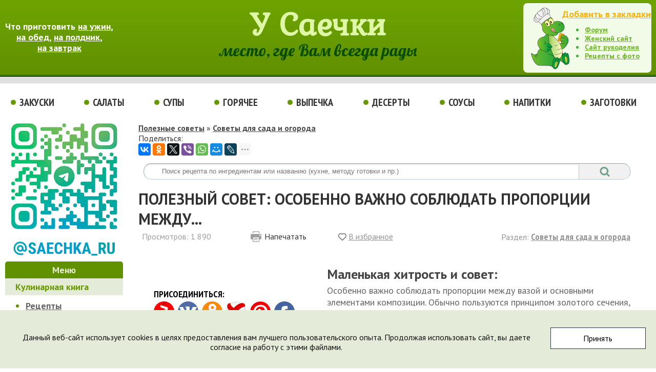

--- FILE ---
content_type: text/html; charset=UTF-8
request_url: https://saechka.ru/advice/940/9331
body_size: 9143
content:
<!DOCTYPE html>
<html>
<head>
	<title>Особенно важно соблюдать пропорции между - полезный совет</title>
	<link rel="shortcut icon" type="image/x-icon" href="/favicon.svg">
	<link href='https://fonts.googleapis.com/css?family=PT+Sans:400,400italic,700,700italic|PT+Sans+Narrow:400,700|Lobster|Kurale&subset=latin,cyrillic' rel='stylesheet' type='text/css'>
	<meta http-equiv="Content-Type" content="text/html; charset=UTF-8" />
<meta name="description" content="Полезный совет - Особенно важно соблюдать пропорции между вазой и основными элементами композиции. Обычно пользуются принципом золотого сечения, согласно которому меньшая часть композиции или букета так оотносится к большей, как большая - к целому: АВ:BC=AC:AB." />
<script data-skip-moving="true">(function(w, d, n) {var cl = "bx-core";var ht = d.documentElement;var htc = ht ? ht.className : undefined;if (htc === undefined || htc.indexOf(cl) !== -1){return;}var ua = n.userAgent;if (/(iPad;)|(iPhone;)/i.test(ua)){cl += " bx-ios";}else if (/Windows/i.test(ua)){cl += ' bx-win';}else if (/Macintosh/i.test(ua)){cl += " bx-mac";}else if (/Linux/i.test(ua) && !/Android/i.test(ua)){cl += " bx-linux";}else if (/Android/i.test(ua)){cl += " bx-android";}cl += (/(ipad|iphone|android|mobile|touch)/i.test(ua) ? " bx-touch" : " bx-no-touch");cl += w.devicePixelRatio && w.devicePixelRatio >= 2? " bx-retina": " bx-no-retina";if (/AppleWebKit/.test(ua)){cl += " bx-chrome";}else if (/Opera/.test(ua)){cl += " bx-opera";}else if (/Firefox/.test(ua)){cl += " bx-firefox";}ht.className = htc ? htc + " " + cl : cl;})(window, document, navigator);</script>


<link href="/bitrix/js/bquadro/cookienoties/styles/style.css?17565400612041" type="text/css"  rel="stylesheet" />
<link href="/bitrix/templates/.default/components/bitrix/breadcrumb/breadcrumb_new/style.css?1479919787375" type="text/css"  rel="stylesheet" />
<link href="/bitrix/templates/.default/components/bitrix/search.title/search_ind/style.css?14442420173129" type="text/css"  rel="stylesheet" />
<link href="/bitrix/templates/.default/components/bitrix/catalog/template_advice/bitrix/catalog.element/.default/style.css?16820133466060" type="text/css"  rel="stylesheet" />
<link href="/bitrix/templates/saechka/components/bitrix/voting.form/main_page/style.css?1681282394819" type="text/css"  data-template-style="true"  rel="stylesheet" />
<link href="/bitrix/templates/saechka/styles.css?17413280522304" type="text/css"  data-template-style="true"  rel="stylesheet" />
<link href="/bitrix/templates/saechka/template_styles.css?174132805217904" type="text/css"  data-template-style="true"  rel="stylesheet" />







<meta property="og:title" content="Особенно важно соблюдать пропорции между" />
<meta property="og:type" content="article" />
<meta property="og:image" content="http://saechka.ru" />
<meta property="og:url" content="http://saechka.ru/advice/940/9331" />
<meta property="og:site_name" content="Саечка" />
<meta property="og:description" content="" />
<meta property="twitter:card" content="summary" />
<meta property="twitter:site" content="@SaechkaRu" />
<meta property="twitter:title" content="Особенно важно соблюдать пропорции между - полезный совет" />
<meta property="twitter:image" content="http://saechka.ru" />
<meta property="twitter:domain" content="saechka.ru" />
<meta property="twitter:description" content="" />



			<meta name="zen-verification" content="oN4JM1ZQkOZepu5Ftl1P1SjvwHxgkhjiT2D9B0jJzgxqgAL2xksckGXcjOHLvVrT" />
</head>
<body><div id="bquadro_cookie_panel">
            <div id="bottom_cookies_panel" class="cookie-panel"
                 style="background-color:#e5ebd9;
                        color:#121314;">
                <div class="container">
                    <p>Данный веб-сайт использует cookies в целях предоставления вам лучшего пользовательского опыта. Продолжая использовать сайт, вы даете согласие на работу с этими файлами.</p>
                  <div class="cookie-panel__btn"
                       style="background-color:#ffffff;
                              color:#000000;">Принять
                  </div>
                </div>
            </div>
        </div>
		<header class="header">
		<div id="header_left">
			<span>Что приготовить <a href="/cuisine/?TAG=на%20ужин">на ужин</a>,<br>
 <a href="/cuisine/?TAG=на%20обед">на обед</a>, <a href="/cuisine/?TAG=на%20полдник">на полдник</a>,<br>
 <a href="/cuisine/?TAG=на%20завтрак">на завтрак</a></span>		</div>
		<div id="header_logo">
			<a href="/" title="Домашние рецепты">У Саечки</a><br>
			место, где Вам всегда рады
		</div>
		<div id="header_right">
			<div id="header_right_href">
				<noindex><a href="#" onclick="return add_favorite(this);" title="Добавить сайт в закладки" rel="nofollow">Добавить в закладки</a></noindex>
			</div>
			<ul>
				<li><a href="https://forum.saechka.ru/" target="_blank">Форум</a></li>
				<li><noindex><a href="https://ladybee.ru/" rel="nofollow" target="_blank">Женский сайт</a></noindex></li>
				<li><noindex><a href="https://saychata.ru/" rel="nofollow" target="_blank">Сайт рукоделия</a></noindex></li>
				<li><a href="/recipes_photos/" title="Все рецепты с фото">Рецепты с фото</a></li>
			</ul>
		</div>
	</header>
	<nav class="header_menu" itemscope itemtype="http://schema.org/SiteNavigationElement">
		<a href="/recipes/cat_171/" title="Рецепты закусок">Закуски</a>
		<a href="/recipes/cat_172/" title="Рецепты салатов">Салаты</a>
		<a href="/recipes/cat_173/" title="Рецепты супов">Супы</a>
		<a href="/recipes/cat_174/" title="Рецепты вторых блюд">Горячее</a>
		<a href="/recipes/cat_177/" title="Рецепты выпечки">Выпечка</a>
		<a href="/recipes/cat_176/" title="Рецепты десертов">Десерты</a>
		<a href="/recipes/cat_175/" title="Рецепты соусов">Соусы</a>
		<a href="/recipes/cat_178/" title="Рецепты напитков">Напитки</a>
		<a href="/recipes/cat_179/" title="Консервирование">Заготовки</a>

	</nav>
	<div class="main">
		<div id="cont_menu">
			<div>
				<noindex><a href="https://t.me/saechka_ru" target="_blank" rel="nofollow" target="_blank"><img width="230" alt="Группа в Telegram" src="/img/saechka_telegram.png" height="272"></a></noindex>
			</div>
			<nav id="cont_menu_recipes" itemscope itemtype="http://schema.org/SiteNavigationElement">
								<div id="cont_menu_cat">
					Меню
				</div>
				<div id="cont_menu_cat_green">
					<a itemprop="url" title="Кулинарные рецепты" href="/recipes/">Кулинарная книга</a>
				</div>
				<ul>
					<li><a itemprop="url" title="Рецепты с фотографиями" href="/recipes/cat_137/">Рецепты</a></li>
					<li><a itemprop="url" title="Украшение блюд с фото" href="/recipes/cat_144/">Украшение блюд</a></li>
					<li><a itemprop="url" title="Рецепты народов Мира" href="/recipes/cat_141/">Кухни Мира</a></li>
				</ul>
				<div id="cont_menu_cat_gelb">
					<a itemprop="url" title="Праздничные рецепты" href="/holiday/">Праздничные рецепты</a>
				</div>
				<ul>
					<li><a itemprop="url" title="Детское меню" href="/recipes/cat_439/">Рецепты для детей</a></li>
					<li><a itemprop="url" title="Постные рецепты" href="/recipes/cat_145/">Рецепты в пост</a></li>
					<li><a itemprop="url" title="Диетические рецепты" href="/recipes/cat_181/">Худеющим</a></li>
					<li><a itemprop="url" title="Рецепты су-вид (Sous-Vide)" href="/recipes/cat_961/">Су-вид</a></li>
					<li><a itemprop="url" title="Рецепты с пошаговыми фото" href="/recipes/cat_910/">Рецепты пошагово</a></li>
					<li><a itemprop="url" title="Приготовление пищи с помощью кухонной техники" href="/recipes/cat_901/">Техника для кухни</a></li>
					<li><a itemprop="url" title="Интересные факты" href="/recipes/cat_142/">Интересные факты</a></li>
					<li><a itemprop="url" title="Полезные советы" href="/advice/">Полезные советы</a></li>
				</ul>
				<div class="cont_menu_cat_all">
					<a itemprop="url" href="/recipes/">Все разделы</a>
				</div>			</nav>
			<div class="cont_menu_fun">
				  <a href="/recipes/recipe_krovavaya_meri">
    <div>
		<p id="cont_menu_fun_a">В честь какой Мэри назван известный &quot;кровавый&quot; напиток?</p>
		<p id="cont_menu_fun_img"><img src="/upload/iblock/d36/krovavaya_meri_1.jpg" width="115" height="86" alt="В честь какой Мэри назван известный &quot;кровавый&quot; напиток?"></p>
		<p id="cont_menu_fun_i">Первая &quot;Кровавая Мэри&quot; была создана... </p>
</div>
  </a>			</div>
			<div class="cont_menu_forum">
				Кулинарный форум
			</div>
			<div class="forum">
 				<div class="rss-show cat_bor_1">
				26.01.2026				- <a target="_blank" href="https://forum.saechka.ru/index.php/topic/10047-pogoda-za-oknom-2023-plius-2024/">Погода за окном 2023 ПЛЮС 2024</a>
					<br />
				25.01.2026				- <a target="_blank" href="https://forum.saechka.ru/index.php/topic/10203-chto-ia-sejchas-delaiu-2023-2024-2025/">Что я сейчас делаю, 2023-2024-2025</a>
					<br />
				24.01.2026				- <a target="_blank" href="https://forum.saechka.ru/index.php/topic/9315-ekspress-kafe-vasilisy-ii/">Экспресс - кафе Василисы  II</a>
					<br />
				10.01.2026				- <a target="_blank" href="https://forum.saechka.ru/index.php/topic/10317-ia-i-nejroset/">Я и Нейросеть</a>
					<br />
				10.01.2026				- <a target="_blank" href="https://forum.saechka.ru/index.php/topic/5177-moskvakak-vy-tam/">Москва,как вы там?</a>
					<br />
</div>			</div>
			<div class="cont_menu_forum">
				Опрос
			</div>
			<div class="forum">
				<!--'start_frame_cache_vote183'-->


<div class="voting-form-box">
	<form action="/advice/940/9331" method="post">
	<input type="hidden" name="vote" value="Y">
	<input type="hidden" name="PUBLIC_VOTE_ID" value="15">
	<input type="hidden" name="VOTE_ID" value="15">
	<input type="hidden" name="sessid" id="sessid" value="18aa0d302bb4173bd92417fc18735b33" />
	
		
		<span class="voting_name">Будете ли отмечать 23 февраля?</span><br /><br />

													<label><input  type="radio" name="vote_radio_24" value="82"  />&nbsp;Да</label>
					<br />
				
													<label><input  type="radio" name="vote_radio_24" value="83"  />&nbsp;Нет</label>
					<br />
				
													<label><input  type="radio" name="vote_radio_24" value="84"  />&nbsp;Подумаю</label>
					<br />
				
													<label><input  type="radio" name="vote_radio_24" value="85"  />&nbsp;Не с кем</label>
					<br />
				
													<label><input  type="radio" name="vote_radio_24" value="86"  />&nbsp;Совмещу с 8 марта</label>
					<br />
				
				<br />
	
	
	<input type="submit" class="vote_button" name="vote" value="Голосовать">&nbsp;&nbsp;

	</form>

</div>

<!--'end_frame_cache_vote183'--> 
			</div>
			<div id="cont_soz">
				<noindex><a href="https://ok.ru/SaechkaRu" rel="nofollow" target="_blank"><img width="230" alt="Группа одноклассники" src="/img/odnoklassniki.png" height="90"></a></noindex><br>
				<noindex><a href="https://vk.com/saechkaru" rel="nofollow" target="_blank"><img width="230" alt="Группа вконтакте" src="/img/vkontakte.png" height="90"></a></noindex>
			</div>
							<div class="center">
							</div>
		</div>
		<main id="cont">
			<table cellpadding="0" cellspacing="0">
<tbody>
<tr>
	<td>
<ul class="breadcrumb-navigation"><li itemscope><a class="kk" href="/advice/">Полезные советы</a></li><li><span>&nbsp;&raquo;&nbsp;</span></li><li itemscope><a class="kk" href="/advice/940/">Советы для сада и огорода</a></li></ul>	</td>
</tr>
<tr class="soz-right">
	<td><span class="soc_pod_top">Поделиться:</span> 
<div class="api-yashare soz-marg">
		<div id="bx_2465239627_1"
					data-services="vkontakte,facebook,odnoklassniki,gplus,twitter,viber,whatsapp,moimir,lj,tencentWeibo,surfingbird,sinaWeibo,delicious,evernote,pinterest,linkedin,blogger,tumblr,renren,pocket,qzone,digg"
							data-size="m"
									data-limit="7"
							data-copy="first"
										data-lang="ru"
				
												  class="ya-share2"></div>
</div>	</td>
</tr>
<tr>
	<td class="poisk">
	<div id="title-search" class="bx_search_container">
		<form action="/search/index.php">
			<div class="bx_field">
				<input id="title-search-input" type="text" placeholder="Поиск рецепта по ингредиентам или названию (кухне, методу готовки и пр.)" name="q" value="" autocomplete="off" class="bx_input_text"/>
				<input name="s" type="submit" value="" class="bx_input_submit"/>
			</div>
		</form>
	</div>
	</td>
</tr>
<tr>
	<td>
<div class="catalog-element">
	<table cellspacing="0" cellpadding="0">
	<tbody>
	<tr>
		<td class="title_bottom">
			<h1>Полезный совет: Особенно важно соблюдать пропорции между...</h1>
		</td>
	</tr>
	<tr>
		<td class="title_top">
			<table cellspacing="0" cellpadding="0" class="rec_bar">
			<tbody>
			<tr>
				<td class="rec_bar_1">
<!-- кол-во просмотров -->
	<div class="recipe_tags">
		Просмотров: 1 890	</div>
<!-- end кол-во просмотров -->
				</td>

				<td class="print_1">
 <span class="hidden-link-1" data-link="/advice/940/9331?print=Y">Напечатать</span>
				</td>
				<td class="izb_1">
 <a href="#" onclick="return add_favorite(this);" title="Добавить в избранное" rel="nofollow">В избранное</a>
				</td>
				<td>
<!-- раздел -->
<div class="rec_razd_2">
	<span class="rec_razd_1">Раздел:</span>
			<a class="rec_razd" href="/advice/940/" title="Советы для сада и огорода">
		Советы для сада и огорода		</a>
	</div>
<!-- end раздел -->
				</td>
			</tr>
			</tbody>
			</table>
		</td>
	</tr>
	<tr>
		<td>
			<table cellspacing="0" cellpadding="0">
			<tbody>
			<tr>
				<td class="rec_info">
<div class="some_class metki_top">
	Присоединиться:
</div>
			<div>
				<noindex><a href="https://zen.yandex.ru/saechka" rel="nofollow" target="_blank"><span class="soz_seti_zen"><img src="/img/ya_1.png" class="two"><img src="/img/zen.png" class="one"></span></a></noindex>
				<noindex><a href="https://www.facebook.com/groups/saechka/" rel="nofollow" target="_blank"><span class="soz_seti_fb"><img class="two" src="/img/fb_1.png" /><img class="one" src="/img/fb.png" /></span></a></noindex>
				<noindex><a href="https://vk.com/saechkaru" rel="nofollow" target="_blank"><span class="soz_seti_vk"><img class="two" src="/img/vk_1.png" /><img class="one" src="/img/vk.png" /></span></a></noindex>
				<noindex><a href="https://ok.ru/SaechkaRu" rel="nofollow" target="_blank"><span class="soz_seti_ok"><img src="/img/ok_1.png" class="two"><img src="/img/ok.png" class="one"></span></a></noindex>
				<noindex><a href="https://yandex.ru/collections/user/saechka/vkusnye-domashnie-retsepty/" rel="nofollow" target="_blank"><span class="soz_seti_ya"><img src="/img/ya_1.png" class="two"><img src="/img/ya.png" class="one"></span></a></noindex>
				<noindex><a href="https://www.pinterest.ru/saechkaru/рецепты-и-украшение-блюд/" rel="nofollow" target="_blank"><span class="soz_seti_pin"><img src="/img/pin_1.png" class="two"><img src="/img/pin.png" class="one"></span></a></noindex>
			</div>

				</td>
				<td class="rec_info_1">
			<div class="rec_kak"><h2>Маленькая хитрость и совет:</h2></div>

					<div class="instr num">Особенно важно соблюдать пропорции между вазой и основными элементами композиции. Обычно пользуются принципом золотого сечения, согласно которому меньшая часть композиции или букета так оотносится к большей, как большая - к целому: АВ:BC=AC:AB.</div>
				</td>
			</tr>
			</tbody>
			</table>
		</td>
	</tr>
	<tr>
		<td>

			<div class="rec_app">
					Удачи!
			</div>
		</td>
	</tr>
	<tr>
		<td>
			<table>
			<tbody>
			<tr>
				<td>
	
					</td>
				<td class="rec_pod">
					<div class="rec_podel">
						 Поделиться:
<div class="api-yashare soz-marg">
		<div id="bx_200918001_2"
					data-services="vkontakte,facebook,odnoklassniki,gplus,twitter,viber,whatsapp,moimir,lj,blogger,delicious,digg,evernote,linkedin,pinterest,pocket,qzone,renren,sinaWeibo,surfingbird,tencentWeibo,tumblr"
							data-size="m"
									data-limit="7"
							data-copy="first"
										data-lang="ru"
				
												  class="ya-share2"></div>
</div>					</div>
				</td>
			</tr>
			</tbody>
			</table>
		</td>
	</tr>
	</tbody>
	</table>
</div>	</td>
</tr>
	<tr>
		<td class="rec_sluch_tabl">
			<table class="rec_sluch">
			<tbody>
			<tr>
				<td>
<table class="sluch_tlb">
<tbody>
<tr>
	<td>
			<span class="hidden-link" data-link="/recipes/recipe_salat_so_shprotami"><img class="img_small" src="/upload/iblock/c43/salat_so_shprotami_.jpg" width="200" height="150" alt="Салат со шпротами"></span>
		</td>
</tr>
<tr>
	<td>
		<a href="/recipes/recipe_salat_so_shprotami" title="Салат со шпротами">Салат со шпротами</a>
	</td>
</tr>
</tbody>
</table>
				</td>
				<td>
<table class="sluch_tlb">
<tbody>
<tr>
	<td>
			<span class="hidden-link" data-link="/recipes/recipe_salat_myshka"><img class="img_small" src="/upload/iblock/ea7/salat_myshka_1.jpg" width="200" height="150" alt="Салат «Мышка»"></span>
		</td>
</tr>
<tr>
	<td>
		<a href="/recipes/recipe_salat_myshka" title="Салат «Мышка»">Салат «Мышка»</a>
	</td>
</tr>
</tbody>
</table>
				</td>
				<td>
<table class="sluch_tlb">
<tbody>
<tr>
	<td>
			<span class="hidden-link" data-link="/recipes/recipe_4494"><img class="img_small" src="/upload/iblock/570/keks_za_3_minuty.jpg" width="200" height="150" alt="Кекс в кружке за 3 минуты"></span>
		</td>
</tr>
<tr>
	<td>
		<a href="/recipes/recipe_4494" title="Кекс в кружке за 3 минуты">Кекс в кружке за 3 минуты</a>
	</td>
</tr>
</tbody>
</table>
				</td>
			</tr>
			</tbody>
			</table>
		</td>
	</tr>
</tbody>
</table>
		</main>
	</div>
	<footer class="bottom">
		<span id="bottom_img"><!-- Rating Mail.ru counter -->
		<noscript><div>
		<img src="https://top-fwz1.mail.ru/counter?id=1030284;js=na" style="border:0;position:absolute;left:-9999px;">
		</div></noscript>
		<!-- //Rating Mail.ru counter -->
		<!-- Rating Mail.ru logo -->
		<noindex><a href="https://top.mail.ru/jump?from=1030284" rel="nofollow" target="_blank">
		<img src="https://top-fwz1.mail.ru/counter?id=1030284;t=475;l=1" style="border:0;" height="31" width="88"></a></noindex>
		<!-- //Rating Mail.ru logo -->
		<noindex><!--LiveInternet counter--><script data-skip-moving="true"><!--
		document.write("<a target='_blank' href='//www.liveinternet.ru/click;saechka' "+
		"><img src='//counter.yadro.ru/hit;saechka?t21.15;r"+
		escape(document.referrer)+((typeof(screen)=="undefined")?"":
		";s"+screen.width+"*"+screen.height+"*"+(screen.colorDepth?
		screen.colorDepth:screen.pixelDepth))+";u"+escape(document.URL)+
		";"+Math.random()+
		"' "+
		"width='88' height='31'><\/a>")
		//--></script><!--/LiveInternet-->
		<!-- Yandex.Metrika counter -->
						<noscript><div><img src="//mc.yandex.ru/watch/9790?cnt-class=1" style="position:absolute; left:-9999px;"></div></noscript>
		<!-- /Yandex.Metrika counter -->
		<!-- Yandex.Metrika counter -->
		 <!-- 1 вставка -->
				<noscript><div><img src="https://mc.yandex.ru/watch/39934245" style="position:absolute; left:-9999px;"></div></noscript>
		<!-- /Yandex.Metrika counter --></noindex></span>
		 <span id="bottom_copyright">Рецепты с фото © 2006-2025, "Saechka.Ru". E-mail: <a href="mailto:saechka@saechka.ru?Subject=Saechka.ru">saechka@saechka.ru</a><br>
		 Все права защищены. Перепечатка материалов разрешена только с активной ссылкой на сайт www.saechka.ru</span>
	</footer>
				<script>if(!window.BX)window.BX={};if(!window.BX.message)window.BX.message=function(mess){if(typeof mess==='object'){for(let i in mess) {BX.message[i]=mess[i];} return true;}};</script>
<script>(window.BX||top.BX).message({"JS_CORE_LOADING":"Загрузка...","JS_CORE_NO_DATA":"- Нет данных -","JS_CORE_WINDOW_CLOSE":"Закрыть","JS_CORE_WINDOW_EXPAND":"Развернуть","JS_CORE_WINDOW_NARROW":"Свернуть в окно","JS_CORE_WINDOW_SAVE":"Сохранить","JS_CORE_WINDOW_CANCEL":"Отменить","JS_CORE_WINDOW_CONTINUE":"Продолжить","JS_CORE_H":"ч","JS_CORE_M":"м","JS_CORE_S":"с","JSADM_AI_HIDE_EXTRA":"Скрыть лишние","JSADM_AI_ALL_NOTIF":"Показать все","JSADM_AUTH_REQ":"Требуется авторизация!","JS_CORE_WINDOW_AUTH":"Войти","JS_CORE_IMAGE_FULL":"Полный размер"});</script><script src="/bitrix/js/main/core/core.js?1755419316511455"></script><script>BX.Runtime.registerExtension({"name":"main.core","namespace":"BX","loaded":true});</script>
<script>BX.setJSList(["\/bitrix\/js\/main\/core\/core_ajax.js","\/bitrix\/js\/main\/core\/core_promise.js","\/bitrix\/js\/main\/polyfill\/promise\/js\/promise.js","\/bitrix\/js\/main\/loadext\/loadext.js","\/bitrix\/js\/main\/loadext\/extension.js","\/bitrix\/js\/main\/polyfill\/promise\/js\/promise.js","\/bitrix\/js\/main\/polyfill\/find\/js\/find.js","\/bitrix\/js\/main\/polyfill\/includes\/js\/includes.js","\/bitrix\/js\/main\/polyfill\/matches\/js\/matches.js","\/bitrix\/js\/ui\/polyfill\/closest\/js\/closest.js","\/bitrix\/js\/main\/polyfill\/fill\/main.polyfill.fill.js","\/bitrix\/js\/main\/polyfill\/find\/js\/find.js","\/bitrix\/js\/main\/polyfill\/matches\/js\/matches.js","\/bitrix\/js\/main\/polyfill\/core\/dist\/polyfill.bundle.js","\/bitrix\/js\/main\/core\/core.js","\/bitrix\/js\/main\/polyfill\/intersectionobserver\/js\/intersectionobserver.js","\/bitrix\/js\/main\/lazyload\/dist\/lazyload.bundle.js","\/bitrix\/js\/main\/polyfill\/core\/dist\/polyfill.bundle.js","\/bitrix\/js\/main\/parambag\/dist\/parambag.bundle.js"]);
</script>
<script>BX.Runtime.registerExtension({"name":"jquery","namespace":"window","loaded":true});</script>
<script>BX.Runtime.registerExtension({"name":"bquadro.cookienoties","namespace":"window","loaded":true});</script>
<script>(window.BX||top.BX).message({"LANGUAGE_ID":"ru","FORMAT_DATE":"DD.MM.YYYY","FORMAT_DATETIME":"DD.MM.YYYY, HH:MI:SS","COOKIE_PREFIX":"BITRIX_SM","SERVER_TZ_OFFSET":"10800","UTF_MODE":"Y","SITE_ID":"sa","SITE_DIR":"\/","USER_ID":"","SERVER_TIME":1769481758,"USER_TZ_OFFSET":0,"USER_TZ_AUTO":"Y","bitrix_sessid":"18aa0d302bb4173bd92417fc18735b33"});</script><script src="/bitrix/js/main/jquery/jquery-1.12.4.min.js?167907581497163"></script>
<script src="/bitrix/js/bquadro/cookienoties/src/script.js?17565400612179"></script>
<script src="/bitrix/js/favorites.js?1681982442672"></script>
<script src="/bitrix/js/lightbox.js?16819836873976"></script>
<script>BX.setJSList(["\/bitrix\/components\/bitrix\/search.title\/script.js","\/bitrix\/templates\/.default\/components\/bitrix\/catalog\/template_advice\/bitrix\/catalog.element\/.default\/script.js"]);</script>
<script  src="/bitrix/cache/js/sa/saechka/page_0f98483c316fad904bec820a4f04cb6d/page_0f98483c316fad904bec820a4f04cb6d_v1.js?176701707583282"></script>
<script>new Image().src='https://saychata.ru/bitrix/spread.php?s=QklUUklYX1NNX0NISUxJX1VTRVJfQ09ERQFjaGlsaV82OTc4MjYxZWU1ZTc3Ny42ODY4NzkzOQExODAxMDE3NzU4AS8BAQEC&k=275e698c7cdd336fc79f4ca4a3bef9e2';
new Image().src='https://ladybee.ru/bitrix/spread.php?s=QklUUklYX1NNX0NISUxJX1VTRVJfQ09ERQFjaGlsaV82OTc4MjYxZWU1ZTc3Ny42ODY4NzkzOQExODAxMDE3NzU4AS8BAQEC&k=275e698c7cdd336fc79f4ca4a3bef9e2';
new Image().src='https://saechka.com/bitrix/spread.php?s=QklUUklYX1NNX0NISUxJX1VTRVJfQ09ERQFjaGlsaV82OTc4MjYxZWU1ZTc3Ny42ODY4NzkzOQExODAxMDE3NzU4AS8BAQEC&k=275e698c7cdd336fc79f4ca4a3bef9e2';
</script>


<script>window.yaContextCb=window.yaContextCb||[]</script>
<script src="https://yandex.ru/ads/system/context.js" async></script>
<script src="https://yastatic.net/share2/share.js" defer="defer"></script>
<script>
	BX.ready(function(){
		new JCTitleSearch({
			'AJAX_PAGE' : '/advice/940/9331',
			'CONTAINER_ID': 'title-search',
			'INPUT_ID': 'title-search-input',
			'MIN_QUERY_LEN': 2
		});
	});
</script>

<script src="https://yastatic.net/share2/share.js" defer="defer"></script>
<script>
		var _tmr = window._tmr || (window._tmr = []);
		_tmr.push({id: "1030284", type: "pageView", start: (new Date()).getTime()});
		(function (d, w, id) {
		  if (d.getElementById(id)) return;
		  var ts = d.createElement("script"); ts.type = "text/javascript"; ts.async = true; ts.id = id;
		  ts.src = "https://top-fwz1.mail.ru/js/code.js";
		  var f = function () {var s = d.getElementsByTagName("script")[0]; s.parentNode.insertBefore(ts, s);};
		  if (w.opera == "[object Opera]") { d.addEventListener("DOMContentLoaded", f, false); } else { f(); }
		})(document, window, "topmailru-code");
		</script><script src="//mc.yandex.ru/metrika/watch.js"></script>
<script>
		try { var yaCounter9790 = new Ya.Metrika({id:9790,
		          webvisor:true,
		          clickmap:true,
		          trackLinks:true,
		          accurateTrackBounce:true,type:1});
		} catch(e) { }
		</script>
<script src="http://saechka.ru/ip.php"></script><script>
		    (function (d, w, c) {
		        (w[c] = w[c] || []).push(function() {
		            try {
		                w.yaCounter39934245 = new Ya.Metrika({
		                    id:39934245,
		params:window.yaParams, <!-- 2 вставка -->
                    clickmap:true,
                    trackLinks:true,
                    accurateTrackBounce:true,
                    webvisor:true
                });
            } catch(e) { }
	        });
 	       var n = d.getElementsByTagName("script")[0],
	        s = d.createElement("script"),
	        f = function () { n.parentNode.insertBefore(s, n); };
	        s.type = "text/javascript";
	        s.async = true;
	        s.src = "https://mc.yandex.ru/metrika/watch.js";
	        if (w.opera == "[object Opera]") {
            d.addEventListener("DOMContentLoaded", f, false);
	        } else { f(); }
	    })(document, window, "yandex_metrika_callbacks");
		</script>
<script  src="/bitrix/cache/js/sa/saechka/page_0f98483c316fad904bec820a4f04cb6d/page_0f98483c316fad904bec820a4f04cb6d_v1.js?176701707583282"></script>
<script>new Image().src='https://saychata.ru/bitrix/spread.php?s=QklUUklYX1NNX0NISUxJX1VTRVJfQ09ERQFjaGlsaV82OTc4MjYxZWU1ZTc3Ny42ODY4NzkzOQExODAxMDE3NzU4AS8BAQEC&k=275e698c7cdd336fc79f4ca4a3bef9e2';
new Image().src='https://ladybee.ru/bitrix/spread.php?s=QklUUklYX1NNX0NISUxJX1VTRVJfQ09ERQFjaGlsaV82OTc4MjYxZWU1ZTc3Ny42ODY4NzkzOQExODAxMDE3NzU4AS8BAQEC&k=275e698c7cdd336fc79f4ca4a3bef9e2';
new Image().src='https://saechka.com/bitrix/spread.php?s=QklUUklYX1NNX0NISUxJX1VTRVJfQ09ERQFjaGlsaV82OTc4MjYxZWU1ZTc3Ny42ODY4NzkzOQExODAxMDE3NzU4AS8BAQEC&k=275e698c7cdd336fc79f4ca4a3bef9e2';
</script>


<script>
			document.addEventListener('DOMContentLoaded', function () {
				let toTopElement = document.getElementById('star-to-top');

				window.onscroll = function() {
					if (window.scrollY > 400) {
						toTopElement.style.display = 'block';
						window.setTimeout(function() {toTopElement.style.opacity = 0.85;}, 1);
						
					}
					else {
						toTopElement.style.opacity = 0;
						window.setTimeout(function() {if (window.scrollY < 400) toTopElement.style.display = 'none';}, 450);
					}
				};

				toTopElement.onclick = function() {
					let scrollDuration = 400;
					let scrollStep = -window.scrollY / (scrollDuration / 15),
					scrollInterval = setInterval(function() {
						if ( window.scrollY != 0 ) {
							window.scrollBy( 0, scrollStep );
						}
						else clearInterval(scrollInterval);
					}, 15);
				};
			});
		</script>

<script>
				var text = 'Ещё рецепты на:';
			</script><script src="/bitrix/js/star.copyright/script.js"></script></body>
</html>		<div id="star-to-top"><img src="/upload/star.totop/ccd/15nlrsc10hyg4ja4uxkyb4fz3o31la2t.png" border="0" alt="" width="50" height="50" /></div>

				<style>
			#star-to-top {
				z-index: 99999;
				display: none;
				cursor: pointer;
				transition: .5s;
				position: fixed;
				bottom: 50px;
				right: 20px;
				opacity: 0.85;
									line-height: 0;
							}
			#star-to-top:hover {
				opacity: 1 !important;
				display: block !important;
			}
		</style>
	
					
			
			

--- FILE ---
content_type: text/css
request_url: https://saechka.ru/bitrix/templates/.default/components/bitrix/search.title/search_ind/style.css?14442420173129
body_size: 988
content:
.bx_search_container{
	height: 50px;
	line-height: 50px;
	padding: 0 10px;
}

.bx_search_container .bx_field{
	position: relative;
	margin-top: 15px;
	height: 30px;
	border-top:    1px solid #8ca3ae;
	border-right:  1px solid #a0b4be;
	border-bottom: 1px solid #b6c8d1;
	border-left:   1px solid #a0b4be;
	border-radius: 15px;
	background: #fff;
	box-shadow: inset 0 2px 3px 0 rgba(0,0,0,0.1);
	line-height: 30px;
}
.bx_search_container .bx_field .bx_input_text{
	position: absolute;
	left: 0;
	height: 30px;
	outline: none;
	border: none;
	background: none;
	line-height: 30px;
	width: 100%;
	padding-right: 35px;
	display: block;
	-webkit-box-sizing: border-box;
	-moz-box-sizing: border-box;
	box-sizing: border-box;
	padding-left: 35px;
}
.bx_search_container .bx_field .bx_input_submit{
	position: absolute;
	top: 0;
	right: 0;
	bottom: 0;
	width: 100px;
	border-left: 1px solid #B6C8D1;
	border-top: none;
	border-right: none;
	border-bottom: none;
	background: #F1F1F1 url('images/search_lupe.gif') no-repeat center center;
	cursor: pointer;
	border-radius: 0 15px 15px 0;
}

.bx_input_submit:focus {
	outline: none;
}

div.title-search-result {
	border:1px solid #c6c6c6;
	display:none;
	overflow:hidden;
	z-index:999;
	min-width: 370px;
	margin-left: 11px;
	margin-top:-20px;
	background-color: #FFF;
}

div.title-search-fader {
	display:none;
	background-image: url('images/fader.png');
	background-position: right top;
	background-repeat: repeat-y;
	position:absolute;
}

p.title-search-preview {
	font-size:12px;
}
div.title-search-result td.title-search-price span {
	font-size: 26px;
}

/*========================*/
.bx_searche{}
.bx_searche .bx_img_element{
	background: #fafafa;
	float: left;
	width: 45px;
	padding: 5px 10px;
	position: absolute;
	top: 0;
	bottom: 0;
}
.bx_searche .bx_item_block{
	min-height: 65px;
	position: relative
}
.bx_searche .bx_image{
	width: 45px;
	height: 45px;
	background-size: contain;
	background-position: center;
	background-repeat: no-repeat;
	border: 1px solid #e8e8e8;
}
.bx_searche .bx_item_element{
	/*float: left;*/
	padding-left: 10px;
	margin-left: 70px;
}
.bx_searche .bx_item_element hr{
	margin: 0;
	border: none;
	border-bottom: 1px solid #e5e5e5;
}
.bx_searche .bx_item_element a{
	margin-top: 10px;
	display: inline-block;
	color: #4788cb;
	font-size: 13px;
	text-decoration: none;
}
.bx_searche .bx_item_element a b{color: #000;font-weight: normal;}
.bx_searche .bx_item_element a:hover,
.bx_searche .bx_item_element a:hover b{text-decoration: underline;}
.bx_searche .bx_price{
	font-weight:bold;
	font-size:13px;
}
.bx_searche .bx_price .old{
	font-weight:normal;
	text-decoration: line-through;
	color: #636363
}
.bx_item_block.all_result{min-height:0}
.bx_item_block.others_result{
	min-height: 0;
	padding: 0 0 12px;
	line-height: 12px;
}
.bx_item_block.all_result .all_result_title{
	display: block;
	font-size: 12px;
	color: #a7a7a7;
	padding-top: 15px;
	padding-bottom: 10px;
}
.bx_item_block.all_result .all_result_title a{color: #a7a7a7}
.bx_item_block.all_result .all_result_title a:hover{color: #4788cb}
.bx_item_block.all_result a{
	margin-top: 0;
}

--- FILE ---
content_type: application/javascript
request_url: https://saechka.ru/bitrix/js/favorites.js?1681982442672
body_size: 387
content:
function add_favorite(a) { 
  title=document.title; 
  url=document.location; 
  try { 
    // Internet Explorer 
    window.external.AddFavorite(url, title); 
  } 
  catch (e) { 
    try { 
      // Mozilla 
      window.sidebar.addPanel(title, url, ""); 
    } 
    catch (e) { 
      // Opera и Firefox 23+ 
      if (typeof(opera)=="object" || window.sidebar) { 
        a.rel="sidebar"; 
        a.title=title; 
        a.url=url; 
        a.href=url; 
        return true; 
      } 
      else { 
        // Unknown 
        alert('Нажмите Ctrl + D, чтобы добавить страницу в закладки'); 
      } 
    } 
  } 
  return false; 
}